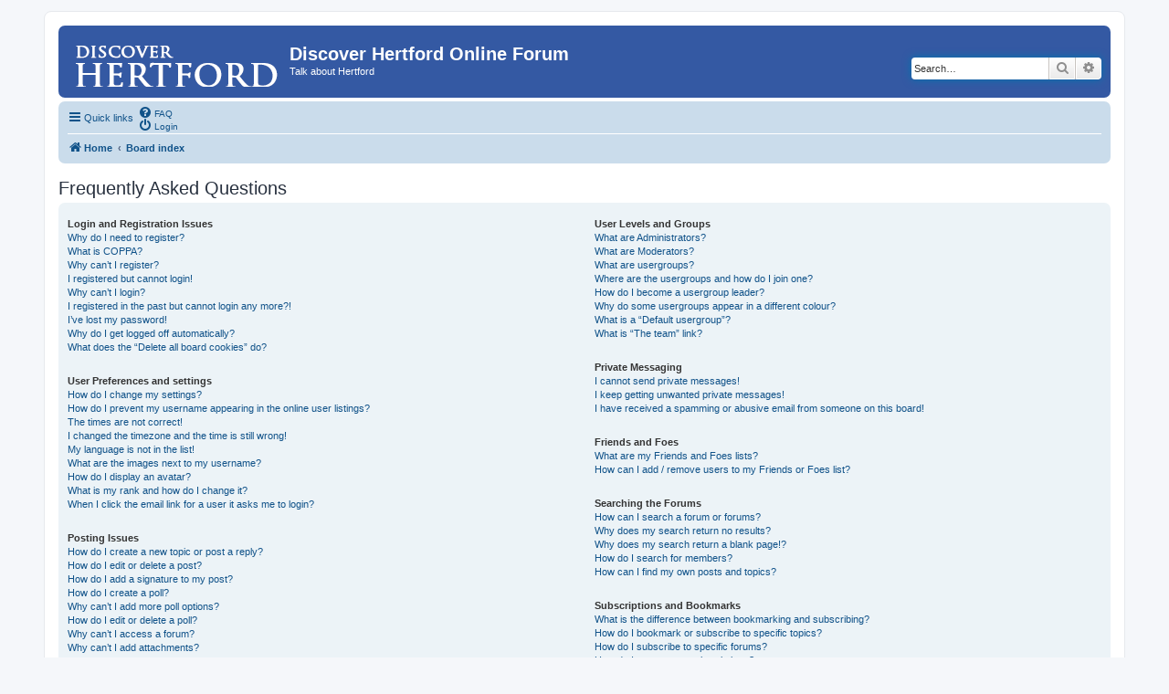

--- FILE ---
content_type: text/html; charset=UTF-8
request_url: https://hertford.net/discussion/app.php/help/faq?sid=b4accbf654fc748445fc658a2b82d295
body_size: 13938
content:
<!DOCTYPE html>
<html dir="ltr" lang="en-gb">
<head>
<meta charset="utf-8" />
<meta http-equiv="X-UA-Compatible" content="IE=edge">
<meta name="viewport" content="width=device-width, initial-scale=1" />
<title>Discover Hertford Online Forum -Frequently Asked Questions</title><link rel="alternate" type="application/atom+xml" title="Feed -Discover Hertford Online Forum" href="/discussion/app.php/feed?sid=24a18ba04d75f9887f5cb8e8fb09f6b4"><link rel="alternate" type="application/atom+xml" title="Feed -New Topics" href="/discussion/app.php/feed/topics?sid=24a18ba04d75f9887f5cb8e8fb09f6b4">
<!--
	phpBB style name: prosilver
	Based on style:   prosilver (this is the default phpBB3 style)
	Original author:  Tom Beddard ( http://www.subBlue.com/ )
	Modified by:
--><link href="./../../assets/css/font-awesome.min.css?assets_version=16" rel="stylesheet">
<link href="./../../styles/prosilver/theme/stylesheet.css?assets_version=16" rel="stylesheet">
<link href="./../../styles/prosilver/theme/en/stylesheet.css?assets_version=16" rel="stylesheet">
<!--[if lte IE 9]>
	<link href="./../../styles/prosilver/theme/tweaks.css?assets_version=16" rel="stylesheet">
<![endif]--><script>
	(function(i,s,o,g,r,a,m){i['GoogleAnalyticsObject']=r;i[r]=i[r]||function(){
	(i[r].q=i[r].q||[]).push(arguments)},i[r].l=1*new Date();a=s.createElement(o),
	m=s.getElementsByTagName(o)[0];a.async=1;a.src=g;m.parentNode.insertBefore(a,m)
	})(window,document,'script','//www.google-analytics.com/analytics.js','ga');

	ga('create', 'UA-1231834-2', 'auto');ga('set', 'anonymizeIp', true);ga('send', 'pageview');
</script>
</head>
<body id="phpbb" class="nojs notouch section-app/help/faqltr">



<!-- Google Analytics script added by SRB 19/1/15 -->
<script type="text/javascript">

  var _gaq = _gaq || [];
  _gaq.push(['_setAccount', 'UA-1231834-2']);
  _gaq.push(['_trackPageview']);

  (function() {
    var ga = document.createElement('script'); ga.type = 'text/javascript'; ga.async = true;
    ga.src = ('https:' == document.location.protocol ? 'https://ssl' : 'http://www') + '.google-analytics.com/ga.js';
    var s = document.getElementsByTagName('script')[0]; s.parentNode.insertBefore(ga, s);
  })();

</script>
<div id="wrap" class="wrap">
	<a id="top" class="top-anchor" accesskey="t"></a>
	<div id="page-header">
		<div class="headerbar" role="banner">			<div class="inner">

			<!-- <div id="site-description" class="site-description"> --- replaced with line below SRB 26/6/18 -->
         <div id="site-description" class="site-description" style="width: 58%"">
				<a id="logo" class="logo" href="https://www.hertford.net" title="Home"><span class="site_logo"></span></a>
				<h1>Discover Hertford Online Forum</h1>
				<p>Talk about Hertford</p>
				<p class="skiplink"><a href="#start_here">Skip to content</a></p>
			</div>



<!-- Added by Steve Beeston (SRB) 17/1/15 -->
<div style="padding-top: 6px; position: relative; float: left;">
   <script language="javaScript">
      document.write ('<scr' + 'ipt language=JavaScript src=https://www.hertford.net/assets/promo_display.php?code=DHOF><\/scri' + 'pt>');
   </script>
</div>			<div id="search-box" class="search-box search-header" role="search">
				<form action="./../../search.php?sid=24a18ba04d75f9887f5cb8e8fb09f6b4" method="get" id="search">
				<fieldset>
					<input name="keywords" id="keywords" type="search" maxlength="128" title="Search for keywords" class="inputbox search tiny" size="20" value="" placeholder="Search…" />
					<button class="button button-search" type="submit" title="Search">
						<i class="icon fa-search fa-fw" aria-hidden="true"></i><span class="sr-only">Search</span>
					</button>
					<a href="./../../search.php?sid=24a18ba04d75f9887f5cb8e8fb09f6b4" class="button button-search-end" title="Advanced search">
						<i class="icon fa-cog fa-fw" aria-hidden="true"></i><span class="sr-only">Advanced search</span>
					</a><input type="hidden" name="sid" value="24a18ba04d75f9887f5cb8e8fb09f6b4" />

				</fieldset>
				</form>
			</div>
			</div>		</div><div class="navbar" role="navigation">
	<div class="inner">

	<ul id="nav-main" class="nav-main linklist" role="menubar">

		<li id="quick-links" class="quick-links dropdown-container responsive-menu" data-skip-responsive="true">
			<a href="#" class="dropdown-trigger">
				<i class="icon fa-bars fa-fw" aria-hidden="true"></i><span>Quick links</span>
			</a>
			<div class="dropdown">
				<div class="pointer"><div class="pointer-inner"></div></div>
				<ul class="dropdown-contents" role="menu">						<li class="separator"></li>							<li>
								<a href="./../../search.php?search_id=unanswered&amp;sid=24a18ba04d75f9887f5cb8e8fb09f6b4" role="menuitem">
									<i class="icon fa-file-o fa-fw icon-gray" aria-hidden="true"></i><span>Unanswered topics</span>
								</a>
							</li>
							<li>
								<a href="./../../search.php?search_id=active_topics&amp;sid=24a18ba04d75f9887f5cb8e8fb09f6b4" role="menuitem">
									<i class="icon fa-file-o fa-fw icon-blue" aria-hidden="true"></i><span>Active topics</span>
								</a>
							</li>
							<li class="separator"></li>
							<li>
								<a href="./../../search.php?sid=24a18ba04d75f9887f5cb8e8fb09f6b4" role="menuitem">
									<i class="icon fa-search fa-fw" aria-hidden="true"></i><span>Search</span>
								</a>
							</li>						<li class="separator"></li>							<li>
								<a href="./../../memberlist.php?mode=team&amp;sid=24a18ba04d75f9887f5cb8e8fb09f6b4" role="menuitem">
									<i class="icon fa-shield fa-fw" aria-hidden="true"></i><span>The team</span>
								</a>
							</li>					<li class="separator"></li>				</ul>
			</div>
		</li>		<lidata-skip-responsive="true">
			<a href="/discussion/app.php/help/faq?sid=24a18ba04d75f9887f5cb8e8fb09f6b4" rel="help" title="Frequently Asked Questions" role="menuitem">
				<i class="icon fa-question-circle fa-fw" aria-hidden="true"></i><span>FAQ</span>
			</a>
		</li>		<li class="rightside"  data-skip-responsive="true">
			<a href="./../../ucp.php?mode=login&amp;sid=24a18ba04d75f9887f5cb8e8fb09f6b4" title="Login" accesskey="x" role="menuitem">
				<i class="icon fa-power-off fa-fw" aria-hidden="true"></i><span>Login</span>
			</a>
		</li>	</ul>

	<ul id="nav-breadcrumbs" class="nav-breadcrumbs linklist navlinks" role="menubar">		<li class="breadcrumbs" itemscope itemtype="http://schema.org/BreadcrumbList">				<span class="crumb" itemtype="http://schema.org/ListItem" itemprop="itemListElement" itemscope><a href="https://www.hertford.net" itemprop="url" data-navbar-reference="home"><i class="icon fa-home fa-fw" aria-hidden="true"></i><span itemprop="title">Home</span></a></span>				<span class="crumb" itemtype="http://schema.org/ListItem" itemprop="itemListElement" itemscope><a href="./../../index.php?sid=24a18ba04d75f9887f5cb8e8fb09f6b4" itemprop="url" accesskey="h" data-navbar-reference="index"><span itemprop="title">Board index</span></a></span>		</li>			<li class="rightside responsive-search">
				<a href="./../../search.php?sid=24a18ba04d75f9887f5cb8e8fb09f6b4" title="View the advanced search options" role="menuitem">
					<i class="icon fa-search fa-fw" aria-hidden="true"></i><span class="sr-only">Search</span>
				</a>
			</li>	</ul>

	</div>
</div>
	</div>
	<a id="start_here" class="anchor"></a>
	<div id="page-body" class="page-body" role="main">
<h2 class="faq-title">Frequently Asked Questions</h2>


<div class="panel bg1" id="faqlinks">
	<div class="inner">
		<div class="column1">
			<dl class="faq">
				<dt><strong>Login and Registration Issues</strong></dt>					<dd><a href="#f0r0">Why do I need to register?</a></dd>					<dd><a href="#f0r1">What is COPPA?</a></dd>					<dd><a href="#f0r2">Why can’t I register?</a></dd>					<dd><a href="#f0r3">I registered but cannot login!</a></dd>					<dd><a href="#f0r4">Why can’t I login?</a></dd>					<dd><a href="#f0r5">I registered in the past but cannot login any more?!</a></dd>					<dd><a href="#f0r6">I’ve lost my password!</a></dd>					<dd><a href="#f0r7">Why do I get logged off automatically?</a></dd>					<dd><a href="#f0r8">What does the “Delete all board cookies” do?</a></dd>			</dl>
			<dl class="faq">
				<dt><strong>User Preferences and settings</strong></dt>					<dd><a href="#f1r0">How do I change my settings?</a></dd>					<dd><a href="#f1r1">How do I prevent my username appearing in the online user listings?</a></dd>					<dd><a href="#f1r2">The times are not correct!</a></dd>					<dd><a href="#f1r3">I changed the timezone and the time is still wrong!</a></dd>					<dd><a href="#f1r4">My language is not in the list!</a></dd>					<dd><a href="#f1r5">What are the images next to my username?</a></dd>					<dd><a href="#f1r6">How do I display an avatar?</a></dd>					<dd><a href="#f1r7">What is my rank and how do I change it?</a></dd>					<dd><a href="#f1r8">When I click the email link for a user it asks me to login?</a></dd>			</dl>
			<dl class="faq">
				<dt><strong>Posting Issues</strong></dt>					<dd><a href="#f2r0">How do I create a new topic or post a reply?</a></dd>					<dd><a href="#f2r1">How do I edit or delete a post?</a></dd>					<dd><a href="#f2r2">How do I add a signature to my post?</a></dd>					<dd><a href="#f2r3">How do I create a poll?</a></dd>					<dd><a href="#f2r4">Why can’t I add more poll options?</a></dd>					<dd><a href="#f2r5">How do I edit or delete a poll?</a></dd>					<dd><a href="#f2r6">Why can’t I access a forum?</a></dd>					<dd><a href="#f2r7">Why can’t I add attachments?</a></dd>					<dd><a href="#f2r8">Why did I receive a warning?</a></dd>					<dd><a href="#f2r9">How can I report posts to a moderator?</a></dd>					<dd><a href="#f2r10">What is the “Save” button for in topic posting?</a></dd>					<dd><a href="#f2r11">Why does my post need to be approved?</a></dd>					<dd><a href="#f2r12">How do I bump my topic?</a></dd>			</dl>
			<dl class="faq">
				<dt><strong>Formatting and Topic Types</strong></dt>					<dd><a href="#f3r0">What is BBCode?</a></dd>					<dd><a href="#f3r1">Can I use HTML?</a></dd>					<dd><a href="#f3r2">What are Smilies?</a></dd>					<dd><a href="#f3r3">Can I post images?</a></dd>					<dd><a href="#f3r4">What are global announcements?</a></dd>					<dd><a href="#f3r5">What are announcements?</a></dd>					<dd><a href="#f3r6">What are sticky topics?</a></dd>					<dd><a href="#f3r7">What are locked topics?</a></dd>					<dd><a href="#f3r8">What are topic icons?</a></dd>			</dl>				</div>

				<div class="column2">
			<dl class="faq">
				<dt><strong>User Levels and Groups</strong></dt>					<dd><a href="#f4r0">What are Administrators?</a></dd>					<dd><a href="#f4r1">What are Moderators?</a></dd>					<dd><a href="#f4r2">What are usergroups?</a></dd>					<dd><a href="#f4r3">Where are the usergroups and how do I join one?</a></dd>					<dd><a href="#f4r4">How do I become a usergroup leader?</a></dd>					<dd><a href="#f4r5">Why do some usergroups appear in a different colour?</a></dd>					<dd><a href="#f4r6">What is a “Default usergroup”?</a></dd>					<dd><a href="#f4r7">What is “The team” link?</a></dd>			</dl>
			<dl class="faq">
				<dt><strong>Private Messaging</strong></dt>					<dd><a href="#f5r0">I cannot send private messages!</a></dd>					<dd><a href="#f5r1">I keep getting unwanted private messages!</a></dd>					<dd><a href="#f5r2">I have received a spamming or abusive email from someone on this board!</a></dd>			</dl>
			<dl class="faq">
				<dt><strong>Friends and Foes</strong></dt>					<dd><a href="#f6r0">What are my Friends and Foes lists?</a></dd>					<dd><a href="#f6r1">How can I add / remove users to my Friends or Foes list?</a></dd>			</dl>
			<dl class="faq">
				<dt><strong>Searching the Forums</strong></dt>					<dd><a href="#f7r0">How can I search a forum or forums?</a></dd>					<dd><a href="#f7r1">Why does my search return no results?</a></dd>					<dd><a href="#f7r2">Why does my search return a blank page!?</a></dd>					<dd><a href="#f7r3">How do I search for members?</a></dd>					<dd><a href="#f7r4">How can I find my own posts and topics?</a></dd>			</dl>
			<dl class="faq">
				<dt><strong>Subscriptions and Bookmarks</strong></dt>					<dd><a href="#f8r0">What is the difference between bookmarking and subscribing?</a></dd>					<dd><a href="#f8r1">How do I bookmark or subscribe to specific topics?</a></dd>					<dd><a href="#f8r2">How do I subscribe to specific forums?</a></dd>					<dd><a href="#f8r3">How do I remove my subscriptions?</a></dd>			</dl>
			<dl class="faq">
				<dt><strong>Attachments</strong></dt>					<dd><a href="#f9r0">What attachments are allowed on this board?</a></dd>					<dd><a href="#f9r1">How do I find all my attachments?</a></dd>			</dl>
			<dl class="faq">
				<dt><strong>phpBB Issues</strong></dt>					<dd><a href="#f10r0">Who wrote this bulletin board?</a></dd>					<dd><a href="#f10r1">Why isn’t X feature available?</a></dd>					<dd><a href="#f10r2">Who do I contact about abusive and/or legal matters related to this board?</a></dd>					<dd><a href="#f10r3">How do I contact a board administrator?</a></dd>			</dl>		</div>
	</div>
</div>	<div class="panelbg2">
		<div class="inner">

		<div class="content">
			<h2 class="faq-title">Login and Registration Issues</h2>				<dl class="faq">
					<dt id="f0r0"><strong>Why do I need to register?</strong></dt>
					<dd>You may not have to, it is up to the administrator of the board as to whether you need to register in order to post messages. However; registration will give you access to additional features not available to guest users such as definable avatar images, private messaging, emailing of fellow users, usergroup subscription, etc. It only takes a few moments to register so it is recommended you do so.</dd>
				</dl>
				<a href="#faqlinks" class="top">
					<i class="icon fa-chevron-circle-up fa-fw icon-gray" aria-hidden="true"></i><span>Top</span>
				</a><hr class="dashed" />				<dl class="faq">
					<dt id="f0r1"><strong>What is COPPA?</strong></dt>
					<dd>COPPA, or the Children’s Online Privacy Protection Act of 1998, is a law in the United States requiring websites which can potentially collect information from minors under the age of 13 to have written parental consent or some other method of legal guardian acknowledgment, allowing the collection of personally identifiable information from a minor under the age of 13. If you are unsure if this applies to you as someone trying to register or to the website you are trying to register on, contact legal counsel for assistance. Please note that phpBB Limited and the owners of this board cannot provide legal advice and is not a point of contact for legal concerns of any kind, except as outlined in question “Who do I contact about abusive and/or legal matters related to this board?”.</dd>
				</dl>
				<a href="#faqlinks" class="top">
					<i class="icon fa-chevron-circle-up fa-fw icon-gray" aria-hidden="true"></i><span>Top</span>
				</a><hr class="dashed" />				<dl class="faq">
					<dt id="f0r2"><strong>Why can’t I register?</strong></dt>
					<dd>It is possible a board administrator has disabled registration to prevent new visitors from signing up. A board administrator could have also banned your IP address or disallowed the username you are attempting to register. Contact a board administrator for assistance.</dd>
				</dl>
				<a href="#faqlinks" class="top">
					<i class="icon fa-chevron-circle-up fa-fw icon-gray" aria-hidden="true"></i><span>Top</span>
				</a><hr class="dashed" />				<dl class="faq">
					<dt id="f0r3"><strong>I registered but cannot login!</strong></dt>
					<dd>First, check your username and password. If they are correct, then one of two things may have happened. If COPPA support is enabled and you specified being under 13 years old during registration, you will have to follow the instructions you received. Some boards will also require new registrations to be activated, either by yourself or by an administrator before you can logon; this information was present during registration. If you were sent an email, follow the instructions. If you did not receive an email, you may have provided an incorrect email address or the email may have been picked up by a spam filer. If you are sure the email address you provided is correct, try contacting an administrator.</dd>
				</dl>
				<a href="#faqlinks" class="top">
					<i class="icon fa-chevron-circle-up fa-fw icon-gray" aria-hidden="true"></i><span>Top</span>
				</a><hr class="dashed" />				<dl class="faq">
					<dt id="f0r4"><strong>Why can’t I login?</strong></dt>
					<dd>There are several reasons why this could occur. First, ensure your username and password are correct. If they are, contact a board administrator to make sure you haven’t been banned. It is also possible the website owner has a configuration error on their end, and they would need to fix it.</dd>
				</dl>
				<a href="#faqlinks" class="top">
					<i class="icon fa-chevron-circle-up fa-fw icon-gray" aria-hidden="true"></i><span>Top</span>
				</a><hr class="dashed" />				<dl class="faq">
					<dt id="f0r5"><strong>I registered in the past but cannot login any more?!</strong></dt>
					<dd>It is possible an administrator has deactivated or deleted your account for some reason. Also, many boards periodically remove users who have not posted for a long time to reduce the size of the database. If this has happened, try registering again and being more involved in discussions.</dd>
				</dl>
				<a href="#faqlinks" class="top">
					<i class="icon fa-chevron-circle-up fa-fw icon-gray" aria-hidden="true"></i><span>Top</span>
				</a><hr class="dashed" />				<dl class="faq">
					<dt id="f0r6"><strong>I’ve lost my password!</strong></dt>
					<dd>Don’t panic! While your password cannot be retrieved, it can easily be reset. Visit the login page and click <em>I forgot my password</em>. Follow the instructions and you should be able to log in again shortly.<br />However, if you are not able to reset your password, contact a board administrator.</dd>
				</dl>
				<a href="#faqlinks" class="top">
					<i class="icon fa-chevron-circle-up fa-fw icon-gray" aria-hidden="true"></i><span>Top</span>
				</a><hr class="dashed" />				<dl class="faq">
					<dt id="f0r7"><strong>Why do I get logged off automatically?</strong></dt>
					<dd>If you do not check the <em>Remember me</em> box when you login, the board will only keep you logged in for a preset time. This prevents misuse of your account by anyone else. To stay logged in, check the <em>Remember me</em> box during login. This is not recommended if you access the board from a shared computer, e.g. library, internet cafe, university computer lab, etc. If you do not see this checkbox, it means a board administrator has disabled this feature.</dd>
				</dl>
				<a href="#faqlinks" class="top">
					<i class="icon fa-chevron-circle-up fa-fw icon-gray" aria-hidden="true"></i><span>Top</span>
				</a><hr class="dashed" />				<dl class="faq">
					<dt id="f0r8"><strong>What does the “Delete all board cookies” do?</strong></dt>
					<dd>“Delete all board cookies” deletes the cookies created by phpBB which keep you authenticated and logged into the board. Cookies also provide functions such as read tracking if they have been enabled by a board administrator. If you are having login or logout problems, deleting board cookies may help.</dd>
				</dl>
				<a href="#faqlinks" class="top">
					<i class="icon fa-chevron-circle-up fa-fw icon-gray" aria-hidden="true"></i><span>Top</span>
				</a>		</div>

		</div>
	</div>	<div class="panelbg1">
		<div class="inner">

		<div class="content">
			<h2 class="faq-title">User Preferences and settings</h2>				<dl class="faq">
					<dt id="f1r0"><strong>How do I change my settings?</strong></dt>
					<dd>If you are a registered user, all your settings are stored in the board database. To alter them, visit your User Control Panel; a link can usually be found by clicking on your username at the top of board pages. This system will allow you to change all your settings and preferences.</dd>
				</dl>
				<a href="#faqlinks" class="top">
					<i class="icon fa-chevron-circle-up fa-fw icon-gray" aria-hidden="true"></i><span>Top</span>
				</a><hr class="dashed" />				<dl class="faq">
					<dt id="f1r1"><strong>How do I prevent my username appearing in the online user listings?</strong></dt>
					<dd>Within your User Control Panel, under “Board preferences”, you will find the option <em>Hide your online status</em>. Enable this option and you will only appear to the administrators, moderators and yourself. You will be counted as a hidden user.</dd>
				</dl>
				<a href="#faqlinks" class="top">
					<i class="icon fa-chevron-circle-up fa-fw icon-gray" aria-hidden="true"></i><span>Top</span>
				</a><hr class="dashed" />				<dl class="faq">
					<dt id="f1r2"><strong>The times are not correct!</strong></dt>
					<dd>It is possible the time displayed is from a timezone different from the one you are in. If this is the case, visit your User Control Panel and change your timezone to match your particular area, e.g. London, Paris, New York, Sydney, etc. Please note that changing the timezone, like most settings, can only be done by registered users. If you are not registered, this is a good time to do so.</dd>
				</dl>
				<a href="#faqlinks" class="top">
					<i class="icon fa-chevron-circle-up fa-fw icon-gray" aria-hidden="true"></i><span>Top</span>
				</a><hr class="dashed" />				<dl class="faq">
					<dt id="f1r3"><strong>I changed the timezone and the time is still wrong!</strong></dt>
					<dd>If you are sure you have set the timezone correctly and the time is still incorrect, then the time stored on the server clock is incorrect. Please notify an administrator to correct the problem.</dd>
				</dl>
				<a href="#faqlinks" class="top">
					<i class="icon fa-chevron-circle-up fa-fw icon-gray" aria-hidden="true"></i><span>Top</span>
				</a><hr class="dashed" />				<dl class="faq">
					<dt id="f1r4"><strong>My language is not in the list!</strong></dt>
					<dd>Either the administrator has not installed your language or nobody has translated this board into your language. Try asking a board administrator if they can install the language pack you need. If the language pack does not exist, feel free to create a new translation. More information can be found at the <a href="https://www.phpbb.com/">phpBB</a>&reg; website.</dd>
				</dl>
				<a href="#faqlinks" class="top">
					<i class="icon fa-chevron-circle-up fa-fw icon-gray" aria-hidden="true"></i><span>Top</span>
				</a><hr class="dashed" />				<dl class="faq">
					<dt id="f1r5"><strong>What are the images next to my username?</strong></dt>
					<dd>There are two images which may appear along with a username when viewing posts. One of them may be an image associated with your rank, generally in the form of stars, blocks or dots, indicating how many posts you have made or your status on the board. Another, usually larger, image is known as an avatar and is generally unique or personal to each user.</dd>
				</dl>
				<a href="#faqlinks" class="top">
					<i class="icon fa-chevron-circle-up fa-fw icon-gray" aria-hidden="true"></i><span>Top</span>
				</a><hr class="dashed" />				<dl class="faq">
					<dt id="f1r6"><strong>How do I display an avatar?</strong></dt>
					<dd>Within your User Control Panel, under “Profile” you can add an avatar by using one of the four following methods: Gravatar, Gallery, Remote or Upload. It is up to the board administrator to enable avatars and to choose the way in which avatars can be made available. If you are unable to use avatars, contact a board administrator.</dd>
				</dl>
				<a href="#faqlinks" class="top">
					<i class="icon fa-chevron-circle-up fa-fw icon-gray" aria-hidden="true"></i><span>Top</span>
				</a><hr class="dashed" />				<dl class="faq">
					<dt id="f1r7"><strong>What is my rank and how do I change it?</strong></dt>
					<dd>Ranks, which appear below your username, indicate the number of posts you have made or identify certain users, e.g. moderators and administrators. In general, you cannot directly change the wording of any board ranks as they are set by the board administrator. Please do not abuse the board by posting unnecessarily just to increase your rank. Most boards will not tolerate this and the moderator or administrator will simply lower your post count.</dd>
				</dl>
				<a href="#faqlinks" class="top">
					<i class="icon fa-chevron-circle-up fa-fw icon-gray" aria-hidden="true"></i><span>Top</span>
				</a><hr class="dashed" />				<dl class="faq">
					<dt id="f1r8"><strong>When I click the email link for a user it asks me to login?</strong></dt>
					<dd>Only registered users can send email to other users via the built-in email form, and only if the administrator has enabled this feature. This is to prevent malicious use of the email system by anonymous users.</dd>
				</dl>
				<a href="#faqlinks" class="top">
					<i class="icon fa-chevron-circle-up fa-fw icon-gray" aria-hidden="true"></i><span>Top</span>
				</a>		</div>

		</div>
	</div>	<div class="panelbg2">
		<div class="inner">

		<div class="content">
			<h2 class="faq-title">Posting Issues</h2>				<dl class="faq">
					<dt id="f2r0"><strong>How do I create a new topic or post a reply?</strong></dt>
					<dd>To post a new topic in a forum, click "New Topic". To post a reply to a topic, click "Post Reply". You may need to register before you can post a message. A list of your permissions in each forum is available at the bottom of the forum and topic screens. Example: You can post new topics, You can post attachments, etc.</dd>
				</dl>
				<a href="#faqlinks" class="top">
					<i class="icon fa-chevron-circle-up fa-fw icon-gray" aria-hidden="true"></i><span>Top</span>
				</a><hr class="dashed" />				<dl class="faq">
					<dt id="f2r1"><strong>How do I edit or delete a post?</strong></dt>
					<dd>Unless you are a board administrator or moderator, you can only edit or delete your own posts. You can edit a post by clicking the edit button for the relevant post, sometimes for only a limited time after the post was made. If someone has already replied to the post, you will find a small piece of text output below the post when you return to the topic which lists the number of times you edited it along with the date and time. This will only appear if someone has made a reply; it will not appear if a moderator or administrator edited the post, though they may leave a note as to why they’ve edited the post at their own discretion. Please note that normal users cannot delete a post once someone has replied.</dd>
				</dl>
				<a href="#faqlinks" class="top">
					<i class="icon fa-chevron-circle-up fa-fw icon-gray" aria-hidden="true"></i><span>Top</span>
				</a><hr class="dashed" />				<dl class="faq">
					<dt id="f2r2"><strong>How do I add a signature to my post?</strong></dt>
					<dd>To add a signature to a post you must first create one via your User Control Panel. Once created, you can check the <em>Attach a signature</em> box on the posting form to add your signature. You can also add a signature by default to all your posts by checking the appropriate radio button in the User Control Panel. If you do so, you can still prevent a signature being added to individual posts by un-checking the add signature box within the posting form.</dd>
				</dl>
				<a href="#faqlinks" class="top">
					<i class="icon fa-chevron-circle-up fa-fw icon-gray" aria-hidden="true"></i><span>Top</span>
				</a><hr class="dashed" />				<dl class="faq">
					<dt id="f2r3"><strong>How do I create a poll?</strong></dt>
					<dd>When posting a new topic or editing the first post of a topic, click the “Poll creation” tab below the main posting form; if you cannot see this, you do not have appropriate permissions to create polls. Enter a title and at least two options in the appropriate fields, making sure each option is on a separate line in the textarea. You can also set the number of options users may select during voting under “Options per user”, a time limit in days for the poll (0 for infinite duration) and lastly the option to allow users to amend their votes.</dd>
				</dl>
				<a href="#faqlinks" class="top">
					<i class="icon fa-chevron-circle-up fa-fw icon-gray" aria-hidden="true"></i><span>Top</span>
				</a><hr class="dashed" />				<dl class="faq">
					<dt id="f2r4"><strong>Why can’t I add more poll options?</strong></dt>
					<dd>The limit for poll options is set by the board administrator. If you feel you need to add more options to your poll than the allowed amount, contact the board administrator.</dd>
				</dl>
				<a href="#faqlinks" class="top">
					<i class="icon fa-chevron-circle-up fa-fw icon-gray" aria-hidden="true"></i><span>Top</span>
				</a><hr class="dashed" />				<dl class="faq">
					<dt id="f2r5"><strong>How do I edit or delete a poll?</strong></dt>
					<dd>As with posts, polls can only be edited by the original poster, a moderator or an administrator. To edit a poll, click to edit the first post in the topic; this always has the poll associated with it. If no one has cast a vote, users can delete the poll or edit any poll option. However, if members have already placed votes, only moderators or administrators can edit or delete it. This prevents the poll’s options from being changed mid-way through a poll.</dd>
				</dl>
				<a href="#faqlinks" class="top">
					<i class="icon fa-chevron-circle-up fa-fw icon-gray" aria-hidden="true"></i><span>Top</span>
				</a><hr class="dashed" />				<dl class="faq">
					<dt id="f2r6"><strong>Why can’t I access a forum?</strong></dt>
					<dd>Some forums may be limited to certain users or groups. To view, read, post or perform another action you may need special permissions. Contact a moderator or board administrator to grant you access.</dd>
				</dl>
				<a href="#faqlinks" class="top">
					<i class="icon fa-chevron-circle-up fa-fw icon-gray" aria-hidden="true"></i><span>Top</span>
				</a><hr class="dashed" />				<dl class="faq">
					<dt id="f2r7"><strong>Why can’t I add attachments?</strong></dt>
					<dd>Attachment permissions are granted on a per forum, per group, or per user basis. The board administrator may not have allowed attachments to be added for the specific forum you are posting in, or perhaps only certain groups can post attachments. Contact the board administrator if you are unsure about why you are unable to add attachments.</dd>
				</dl>
				<a href="#faqlinks" class="top">
					<i class="icon fa-chevron-circle-up fa-fw icon-gray" aria-hidden="true"></i><span>Top</span>
				</a><hr class="dashed" />				<dl class="faq">
					<dt id="f2r8"><strong>Why did I receive a warning?</strong></dt>
					<dd>Each board administrator has their own set of rules for their site. If you have broken a rule, you may be issued a warning. Please note that this is the board administrator’s decision, and the phpBB Limited has nothing to do with the warnings on the given site. Contact the board administrator if you are unsure about why you were issued a warning.</dd>
				</dl>
				<a href="#faqlinks" class="top">
					<i class="icon fa-chevron-circle-up fa-fw icon-gray" aria-hidden="true"></i><span>Top</span>
				</a><hr class="dashed" />				<dl class="faq">
					<dt id="f2r9"><strong>How can I report posts to a moderator?</strong></dt>
					<dd>If the board administrator has allowed it, you should see a button for reporting posts next to the post you wish to report. Clicking this will walk you through the steps necessary to report the post.</dd>
				</dl>
				<a href="#faqlinks" class="top">
					<i class="icon fa-chevron-circle-up fa-fw icon-gray" aria-hidden="true"></i><span>Top</span>
				</a><hr class="dashed" />				<dl class="faq">
					<dt id="f2r10"><strong>What is the “Save” button for in topic posting?</strong></dt>
					<dd>This allows you to save drafts to be completed and submitted at a later date. To reload a saved draft, visit the User Control Panel.</dd>
				</dl>
				<a href="#faqlinks" class="top">
					<i class="icon fa-chevron-circle-up fa-fw icon-gray" aria-hidden="true"></i><span>Top</span>
				</a><hr class="dashed" />				<dl class="faq">
					<dt id="f2r11"><strong>Why does my post need to be approved?</strong></dt>
					<dd>The board administrator may have decided that posts in the forum you are posting to require review before submission. It is also possible that the administrator has placed you in a group of users whose posts require review before submission. Please contact the board administrator for further details.</dd>
				</dl>
				<a href="#faqlinks" class="top">
					<i class="icon fa-chevron-circle-up fa-fw icon-gray" aria-hidden="true"></i><span>Top</span>
				</a><hr class="dashed" />				<dl class="faq">
					<dt id="f2r12"><strong>How do I bump my topic?</strong></dt>
					<dd>By clicking the “Bump topic” link when you are viewing it, you can “bump” the topic to the top of the forum on the first page. However, if you do not see this, then topic bumping may be disabled or the time allowance between bumps has not yet been reached. It is also possible to bump the topic simply by replying to it, however, be sure to follow the board rules when doing so.</dd>
				</dl>
				<a href="#faqlinks" class="top">
					<i class="icon fa-chevron-circle-up fa-fw icon-gray" aria-hidden="true"></i><span>Top</span>
				</a>		</div>

		</div>
	</div>	<div class="panelbg1">
		<div class="inner">

		<div class="content">
			<h2 class="faq-title">Formatting and Topic Types</h2>				<dl class="faq">
					<dt id="f3r0"><strong>What is BBCode?</strong></dt>
					<dd>BBCode is a special implementation of HTML, offering great formatting control on particular objects in a post. The use of BBCode is granted by the administrator, but it can also be disabled on a per post basis from the posting form. BBCode itself is similar in style to HTML, but tags are enclosed in square brackets [ and ] rather than &lt; and &gt;. For more information on BBCode see the guide which can be accessed from the posting page.</dd>
				</dl>
				<a href="#faqlinks" class="top">
					<i class="icon fa-chevron-circle-up fa-fw icon-gray" aria-hidden="true"></i><span>Top</span>
				</a><hr class="dashed" />				<dl class="faq">
					<dt id="f3r1"><strong>Can I use HTML?</strong></dt>
					<dd>No. It is not possible to post HTML on this board and have it rendered as HTML. Most formatting which can be carried out using HTML can be applied using BBCode instead.</dd>
				</dl>
				<a href="#faqlinks" class="top">
					<i class="icon fa-chevron-circle-up fa-fw icon-gray" aria-hidden="true"></i><span>Top</span>
				</a><hr class="dashed" />				<dl class="faq">
					<dt id="f3r2"><strong>What are Smilies?</strong></dt>
					<dd>Smilies, or Emoticons, are small images which can be used to express a feeling using a short code, e.g. :) denotes happy, while :( denotes sad. The full list of emoticons can be seen in the posting form. Try not to overuse smilies, however, as they can quickly render a post unreadable and a moderator may edit them out or remove the post altogether. The board administrator may also have set a limit to the number of smilies you may use within a post.</dd>
				</dl>
				<a href="#faqlinks" class="top">
					<i class="icon fa-chevron-circle-up fa-fw icon-gray" aria-hidden="true"></i><span>Top</span>
				</a><hr class="dashed" />				<dl class="faq">
					<dt id="f3r3"><strong>Can I post images?</strong></dt>
					<dd>Yes, images can be shown in your posts. If the administrator has allowed attachments, you may be able to upload the image to the board. Otherwise, you must link to an image stored on a publicly accessible web server, e.g. http://www.example.com/my-picture.gif. You cannot link to pictures stored on your own PC (unless it is a publicly accessible server) nor images stored behind authentication mechanisms, e.g. hotmail or yahoo mailboxes, password protected sites, etc. To display the image use the BBCode [img] tag.</dd>
				</dl>
				<a href="#faqlinks" class="top">
					<i class="icon fa-chevron-circle-up fa-fw icon-gray" aria-hidden="true"></i><span>Top</span>
				</a><hr class="dashed" />				<dl class="faq">
					<dt id="f3r4"><strong>What are global announcements?</strong></dt>
					<dd>Global announcements contain important information and you should read them whenever possible. They will appear at the top of every forum and within your User Control Panel. Global announcement permissions are granted by the board administrator.</dd>
				</dl>
				<a href="#faqlinks" class="top">
					<i class="icon fa-chevron-circle-up fa-fw icon-gray" aria-hidden="true"></i><span>Top</span>
				</a><hr class="dashed" />				<dl class="faq">
					<dt id="f3r5"><strong>What are announcements?</strong></dt>
					<dd>Announcements often contain important information for the forum you are currently reading and you should read them whenever possible. Announcements appear at the top of every page in the forum to which they are posted. As with global announcements, announcement permissions are granted by the board administrator.</dd>
				</dl>
				<a href="#faqlinks" class="top">
					<i class="icon fa-chevron-circle-up fa-fw icon-gray" aria-hidden="true"></i><span>Top</span>
				</a><hr class="dashed" />				<dl class="faq">
					<dt id="f3r6"><strong>What are sticky topics?</strong></dt>
					<dd>Sticky topics within the forum appear below announcements and only on the first page. They are often quite important so you should read them whenever possible. As with announcements and global announcements, sticky topic permissions are granted by the board administrator.</dd>
				</dl>
				<a href="#faqlinks" class="top">
					<i class="icon fa-chevron-circle-up fa-fw icon-gray" aria-hidden="true"></i><span>Top</span>
				</a><hr class="dashed" />				<dl class="faq">
					<dt id="f3r7"><strong>What are locked topics?</strong></dt>
					<dd>Locked topics are topics where users can no longer reply and any poll it contained was automatically ended. Topics may be locked for many reasons and were set this way by either the forum moderator or board administrator. You may also be able to lock your own topics depending on the permissions you are granted by the board administrator.</dd>
				</dl>
				<a href="#faqlinks" class="top">
					<i class="icon fa-chevron-circle-up fa-fw icon-gray" aria-hidden="true"></i><span>Top</span>
				</a><hr class="dashed" />				<dl class="faq">
					<dt id="f3r8"><strong>What are topic icons?</strong></dt>
					<dd>Topic icons are author chosen images associated with posts to indicate their content. The ability to use topic icons depends on the permissions set by the board administrator.</dd>
				</dl>
				<a href="#faqlinks" class="top">
					<i class="icon fa-chevron-circle-up fa-fw icon-gray" aria-hidden="true"></i><span>Top</span>
				</a>		</div>

		</div>
	</div>	<div class="panelbg2">
		<div class="inner">

		<div class="content">
			<h2 class="faq-title">User Levels and Groups</h2>				<dl class="faq">
					<dt id="f4r0"><strong>What are Administrators?</strong></dt>
					<dd>Administrators are members assigned with the highest level of control over the entire board. These members can control all facets of board operation, including setting permissions, banning users, creating usergroups or moderators, etc., dependent upon the board founder and what permissions he or she has given the other administrators. They may also have full moderator capabilities in all forums, depending on the settings put forth by the board founder.</dd>
				</dl>
				<a href="#faqlinks" class="top">
					<i class="icon fa-chevron-circle-up fa-fw icon-gray" aria-hidden="true"></i><span>Top</span>
				</a><hr class="dashed" />				<dl class="faq">
					<dt id="f4r1"><strong>What are Moderators?</strong></dt>
					<dd>Moderators are individuals (or groups of individuals) who look after the forums from day to day. They have the authority to edit or delete posts and lock, unlock, move, delete and split topics in the forum they moderate. Generally, moderators are present to prevent users from going off-topic or posting abusive or offensive material.</dd>
				</dl>
				<a href="#faqlinks" class="top">
					<i class="icon fa-chevron-circle-up fa-fw icon-gray" aria-hidden="true"></i><span>Top</span>
				</a><hr class="dashed" />				<dl class="faq">
					<dt id="f4r2"><strong>What are usergroups?</strong></dt>
					<dd>Usergroups are groups of users that divide the community into manageable sections board administrators can work with. Each user can belong to several groups and each group can be assigned individual permissions. This provides an easy way for administrators to change permissions for many users at once, such as changing moderator permissions or granting users access to a private forum.</dd>
				</dl>
				<a href="#faqlinks" class="top">
					<i class="icon fa-chevron-circle-up fa-fw icon-gray" aria-hidden="true"></i><span>Top</span>
				</a><hr class="dashed" />				<dl class="faq">
					<dt id="f4r3"><strong>Where are the usergroups and how do I join one?</strong></dt>
					<dd>You can view all usergroups via the “Usergroups” link within your User Control Panel. If you would like to join one, proceed by clicking the appropriate button. Not all groups have open access, however. Some may require approval to join, some may be closed and some may even have hidden memberships. If the group is open, you can join it by clicking the appropriate button. If a group requires approval to join you may request to join by clicking the appropriate button. The user group leader will need to approve your request and may ask why you want to join the group. Please do not harass a group leader if they reject your request; they will have their reasons.</dd>
				</dl>
				<a href="#faqlinks" class="top">
					<i class="icon fa-chevron-circle-up fa-fw icon-gray" aria-hidden="true"></i><span>Top</span>
				</a><hr class="dashed" />				<dl class="faq">
					<dt id="f4r4"><strong>How do I become a usergroup leader?</strong></dt>
					<dd>A usergroup leader is usually assigned when usergroups are initially created by a board administrator. If you are interested in creating a usergroup, your first point of contact should be an administrator; try sending a private message.</dd>
				</dl>
				<a href="#faqlinks" class="top">
					<i class="icon fa-chevron-circle-up fa-fw icon-gray" aria-hidden="true"></i><span>Top</span>
				</a><hr class="dashed" />				<dl class="faq">
					<dt id="f4r5"><strong>Why do some usergroups appear in a different colour?</strong></dt>
					<dd>It is possible for the board administrator to assign a colour to the members of a usergroup to make it easy to identify the members of this group.</dd>
				</dl>
				<a href="#faqlinks" class="top">
					<i class="icon fa-chevron-circle-up fa-fw icon-gray" aria-hidden="true"></i><span>Top</span>
				</a><hr class="dashed" />				<dl class="faq">
					<dt id="f4r6"><strong>What is a “Default usergroup”?</strong></dt>
					<dd>If you are a member of more than one usergroup, your default is used to determine which group colour and group rank should be shown for you by default. The board administrator may grant you permission to change your default usergroup via your User Control Panel.</dd>
				</dl>
				<a href="#faqlinks" class="top">
					<i class="icon fa-chevron-circle-up fa-fw icon-gray" aria-hidden="true"></i><span>Top</span>
				</a><hr class="dashed" />				<dl class="faq">
					<dt id="f4r7"><strong>What is “The team” link?</strong></dt>
					<dd>This page provides you with a list of board staff, including board administrators and moderators and other details such as the forums they moderate.</dd>
				</dl>
				<a href="#faqlinks" class="top">
					<i class="icon fa-chevron-circle-up fa-fw icon-gray" aria-hidden="true"></i><span>Top</span>
				</a>		</div>

		</div>
	</div>	<div class="panelbg1">
		<div class="inner">

		<div class="content">
			<h2 class="faq-title">Private Messaging</h2>				<dl class="faq">
					<dt id="f5r0"><strong>I cannot send private messages!</strong></dt>
					<dd>There are three reasons for this; you are not registered and/or not logged on, the board administrator has disabled private messaging for the entire board, or the board administrator has prevented you from sending messages. Contact a board administrator for more information.</dd>
				</dl>
				<a href="#faqlinks" class="top">
					<i class="icon fa-chevron-circle-up fa-fw icon-gray" aria-hidden="true"></i><span>Top</span>
				</a><hr class="dashed" />				<dl class="faq">
					<dt id="f5r1"><strong>I keep getting unwanted private messages!</strong></dt>
					<dd>You can automatically delete private messages from a user by using message rules within your User Control Panel. If you are receiving abusive private messages from a particular user, report the messages to the moderators; they have the power to prevent a user from sending private messages.</dd>
				</dl>
				<a href="#faqlinks" class="top">
					<i class="icon fa-chevron-circle-up fa-fw icon-gray" aria-hidden="true"></i><span>Top</span>
				</a><hr class="dashed" />				<dl class="faq">
					<dt id="f5r2"><strong>I have received a spamming or abusive email from someone on this board!</strong></dt>
					<dd>We are sorry to hear that. The email form feature of this board includes safeguards to try and track users who send such posts, so email the board administrator with a full copy of the email you received. It is very important that this includes the headers that contain the details of the user that sent the email. The board administrator can then take action.</dd>
				</dl>
				<a href="#faqlinks" class="top">
					<i class="icon fa-chevron-circle-up fa-fw icon-gray" aria-hidden="true"></i><span>Top</span>
				</a>		</div>

		</div>
	</div>	<div class="panelbg2">
		<div class="inner">

		<div class="content">
			<h2 class="faq-title">Friends and Foes</h2>				<dl class="faq">
					<dt id="f6r0"><strong>What are my Friends and Foes lists?</strong></dt>
					<dd>You can use these lists to organise other members of the board. Members added to your friends list will be listed within your User Control Panel for quick access to see their online status and to send them private messages. Subject to template support, posts from these users may also be highlighted. If you add a user to your foes list, any posts they make will be hidden by default.</dd>
				</dl>
				<a href="#faqlinks" class="top">
					<i class="icon fa-chevron-circle-up fa-fw icon-gray" aria-hidden="true"></i><span>Top</span>
				</a><hr class="dashed" />				<dl class="faq">
					<dt id="f6r1"><strong>How can I add / remove users to my Friends or Foes list?</strong></dt>
					<dd>You can add users to your list in two ways. Within each user’s profile, there is a link to add them to either your Friend or Foe list. Alternatively, from your User Control Panel, you can directly add users by entering their member name. You may also remove users from your list using the same page.</dd>
				</dl>
				<a href="#faqlinks" class="top">
					<i class="icon fa-chevron-circle-up fa-fw icon-gray" aria-hidden="true"></i><span>Top</span>
				</a>		</div>

		</div>
	</div>	<div class="panelbg1">
		<div class="inner">

		<div class="content">
			<h2 class="faq-title">Searching the Forums</h2>				<dl class="faq">
					<dt id="f7r0"><strong>How can I search a forum or forums?</strong></dt>
					<dd>Enter a search term in the search box located on the index, forum or topic pages. Advanced search can be accessed by clicking the “Advance Search” link which is available on all pages on the forum. How to access the search may depend on the style used.</dd>
				</dl>
				<a href="#faqlinks" class="top">
					<i class="icon fa-chevron-circle-up fa-fw icon-gray" aria-hidden="true"></i><span>Top</span>
				</a><hr class="dashed" />				<dl class="faq">
					<dt id="f7r1"><strong>Why does my search return no results?</strong></dt>
					<dd>Your search was probably too vague and included many common terms which are not indexed by phpBB. Be more specific and use the options available within Advanced search.</dd>
				</dl>
				<a href="#faqlinks" class="top">
					<i class="icon fa-chevron-circle-up fa-fw icon-gray" aria-hidden="true"></i><span>Top</span>
				</a><hr class="dashed" />				<dl class="faq">
					<dt id="f7r2"><strong>Why does my search return a blank page!?</strong></dt>
					<dd>Your search returned too many results for the webserver to handle. Use “Advanced search” and be more specific in the terms used and forums that are to be searched.</dd>
				</dl>
				<a href="#faqlinks" class="top">
					<i class="icon fa-chevron-circle-up fa-fw icon-gray" aria-hidden="true"></i><span>Top</span>
				</a><hr class="dashed" />				<dl class="faq">
					<dt id="f7r3"><strong>How do I search for members?</strong></dt>
					<dd>Visit to the “Members” page and click the “Find a member” link.</dd>
				</dl>
				<a href="#faqlinks" class="top">
					<i class="icon fa-chevron-circle-up fa-fw icon-gray" aria-hidden="true"></i><span>Top</span>
				</a><hr class="dashed" />				<dl class="faq">
					<dt id="f7r4"><strong>How can I find my own posts and topics?</strong></dt>
					<dd>Your own posts can be retrieved either by clicking the “Show your posts” link within the User Control Panel or by clicking the “Search user’s posts” link via your own profile page or by clicking the “Quick links” menu at the top of the board. To search for your topics, use the Advanced search page and fill in the various options appropriately.</dd>
				</dl>
				<a href="#faqlinks" class="top">
					<i class="icon fa-chevron-circle-up fa-fw icon-gray" aria-hidden="true"></i><span>Top</span>
				</a>		</div>

		</div>
	</div>	<div class="panelbg2">
		<div class="inner">

		<div class="content">
			<h2 class="faq-title">Subscriptions and Bookmarks</h2>				<dl class="faq">
					<dt id="f8r0"><strong>What is the difference between bookmarking and subscribing?</strong></dt>
					<dd>In phpBB 3.0, bookmarking topics worked much like bookmarking in a web browser. You were not alerted when there was an update. As of phpBB 3.1, bookmarking is more like subscribing to a topic. You can be notified when a bookmarked topic is updated. Subscribing, however, will notify you when there is an update to a topic or forum on the board. Notification options for bookmarks and subscriptions can be configured in the User Control Panel, under “Board preferences”.</dd>
				</dl>
				<a href="#faqlinks" class="top">
					<i class="icon fa-chevron-circle-up fa-fw icon-gray" aria-hidden="true"></i><span>Top</span>
				</a><hr class="dashed" />				<dl class="faq">
					<dt id="f8r1"><strong>How do I bookmark or subscribe to specific topics?</strong></dt>
					<dd>You can bookmark or subscribe to a specific topic by clicking the appropriate link in the “Topic tools” menu, conveniently located near the top and bottom of a topic discussion.<br />Replying to a topic with the “Notify me when a reply is posted” option checked will also subscribe you to the topic.</dd>
				</dl>
				<a href="#faqlinks" class="top">
					<i class="icon fa-chevron-circle-up fa-fw icon-gray" aria-hidden="true"></i><span>Top</span>
				</a><hr class="dashed" />				<dl class="faq">
					<dt id="f8r2"><strong>How do I subscribe to specific forums?</strong></dt>
					<dd>To subscribe to a specific forum, click the “Subscribe forum” link, at the bottom of page, upon entering the forum.</dd>
				</dl>
				<a href="#faqlinks" class="top">
					<i class="icon fa-chevron-circle-up fa-fw icon-gray" aria-hidden="true"></i><span>Top</span>
				</a><hr class="dashed" />				<dl class="faq">
					<dt id="f8r3"><strong>How do I remove my subscriptions?</strong></dt>
					<dd>To remove your subscriptions, go to your User Control Panel and follow the links to your subscriptions.</dd>
				</dl>
				<a href="#faqlinks" class="top">
					<i class="icon fa-chevron-circle-up fa-fw icon-gray" aria-hidden="true"></i><span>Top</span>
				</a>		</div>

		</div>
	</div>	<div class="panelbg1">
		<div class="inner">

		<div class="content">
			<h2 class="faq-title">Attachments</h2>				<dl class="faq">
					<dt id="f9r0"><strong>What attachments are allowed on this board?</strong></dt>
					<dd>Each board administrator can allow or disallow certain attachment types. If you are unsure what is allowed to be uploaded, contact the board administrator for assistance.</dd>
				</dl>
				<a href="#faqlinks" class="top">
					<i class="icon fa-chevron-circle-up fa-fw icon-gray" aria-hidden="true"></i><span>Top</span>
				</a><hr class="dashed" />				<dl class="faq">
					<dt id="f9r1"><strong>How do I find all my attachments?</strong></dt>
					<dd>To find your list of attachments that you have uploaded, go to your User Control Panel and follow the links to the attachments section.</dd>
				</dl>
				<a href="#faqlinks" class="top">
					<i class="icon fa-chevron-circle-up fa-fw icon-gray" aria-hidden="true"></i><span>Top</span>
				</a>		</div>

		</div>
	</div>	<div class="panelbg2">
		<div class="inner">

		<div class="content">
			<h2 class="faq-title">phpBB Issues</h2>				<dl class="faq">
					<dt id="f10r0"><strong>Who wrote this bulletin board?</strong></dt>
					<dd>This software (in its unmodified form) is produced, released and is copyright <a href="https://www.phpbb.com/">phpBB Limited</a>. It is made available under the GNU General Public License, version 2 (GPL-2.0) and may be freely distributed. See <a href="https://www.phpbb.com/about/">About phpBB</a> for more details.</dd>
				</dl>
				<a href="#faqlinks" class="top">
					<i class="icon fa-chevron-circle-up fa-fw icon-gray" aria-hidden="true"></i><span>Top</span>
				</a><hr class="dashed" />				<dl class="faq">
					<dt id="f10r1"><strong>Why isn’t X feature available?</strong></dt>
					<dd>This software was written by and licensed through phpBB Limited. If you believe a feature needs to be added please visit the <a href="https://www.phpbb.com/ideas/">phpBB Ideas Centre</a>, where you can upvote existing ideas or suggest new features.</dd>
				</dl>
				<a href="#faqlinks" class="top">
					<i class="icon fa-chevron-circle-up fa-fw icon-gray" aria-hidden="true"></i><span>Top</span>
				</a><hr class="dashed" />				<dl class="faq">
					<dt id="f10r2"><strong>Who do I contact about abusive and/or legal matters related to this board?</strong></dt>
					<dd>Any of the administrators listed on the “The team” page should be an appropriate point of contact for your complaints. If this still gets no response then you should contact the owner of the domain (do a <a href="https://www.google.com/search?q=whois">whois lookup</a>) or, if this is running on a free service (e.g. Yahoo!, free.fr, f2s.com, etc.), the management or abuse department of that service. Please note that the phpBB Limited has <strong>absolutely no jurisdiction</strong> and cannot in any way be held liable over how, where or by whom this board is used. Do not contact the phpBB Limited in relation to any legal (cease and desist, liable, defamatory comment, etc.) matter <strong>not directly related</strong> to the phpBB.com website or the discrete software of phpBB itself. If you do email phpBB Limited <strong>about any third party</strong> use of this software then you should expect a terse response or no response at all.</dd>
				</dl>
				<a href="#faqlinks" class="top">
					<i class="icon fa-chevron-circle-up fa-fw icon-gray" aria-hidden="true"></i><span>Top</span>
				</a><hr class="dashed" />				<dl class="faq">
					<dt id="f10r3"><strong>How do I contact a board administrator?</strong></dt>
					<dd>All users of the board can use the “Contact us” form, if the option was enabled by the board administrator.<br />Members of the board can also use the “The team” link.</dd>
				</dl>
				<a href="#faqlinks" class="top">
					<i class="icon fa-chevron-circle-up fa-fw icon-gray" aria-hidden="true"></i><span>Top</span>
				</a>		</div>

		</div>
	</div>
<div class="action-bar actions-jump">	<div class="jumpbox dropdown-container dropdown-container-right dropdown-up dropdown-left dropdown-button-control" id="jumpbox">
			<span title="Jump to" class="button button-secondary dropdown-trigger dropdown-select">
				<span>Jump to</span>
				<span class="caret"><i class="icon fa-sort-down fa-fw" aria-hidden="true"></i></span>
			</span>
		<div class="dropdown">
			<div class="pointer"><div class="pointer-inner"></div></div>
			<ul class="dropdown-contents">				<li><a href="./../../viewforum.php?f=1&amp;sid=24a18ba04d75f9887f5cb8e8fb09f6b4" class="jumpbox-cat-link"> <span>Discover Hertford Online</span></a></li>				<li><a href="./../../viewforum.php?f=2&amp;sid=24a18ba04d75f9887f5cb8e8fb09f6b4" class="jumpbox-sub-link"><span class="spacer"></span> <span>&#8627; &nbsp;About Discover Hertford Online</span></a></li>				<li><a href="./../../viewforum.php?f=3&amp;sid=24a18ba04d75f9887f5cb8e8fb09f6b4" class="jumpbox-sub-link"><span class="spacer"></span> <span>&#8627; &nbsp;When Threads Go Bad</span></a></li>				<li><a href="./../../viewforum.php?f=4&amp;sid=24a18ba04d75f9887f5cb8e8fb09f6b4" class="jumpbox-cat-link"> <span>Local Issues</span></a></li>				<li><a href="./../../viewforum.php?f=5&amp;sid=24a18ba04d75f9887f5cb8e8fb09f6b4" class="jumpbox-sub-link"><span class="spacer"></span> <span>&#8627; &nbsp;Traffic &amp; Parking</span></a></li>				<li><a href="./../../viewforum.php?f=6&amp;sid=24a18ba04d75f9887f5cb8e8fb09f6b4" class="jumpbox-sub-link"><span class="spacer"></span> <span>&#8627; &nbsp;Housing</span></a></li>				<li><a href="./../../viewforum.php?f=7&amp;sid=24a18ba04d75f9887f5cb8e8fb09f6b4" class="jumpbox-sub-link"><span class="spacer"></span> <span>&#8627; &nbsp;Shopping</span></a></li>				<li><a href="./../../viewforum.php?f=8&amp;sid=24a18ba04d75f9887f5cb8e8fb09f6b4" class="jumpbox-sub-link"><span class="spacer"></span> <span>&#8627; &nbsp;Leisure and Entertainment</span></a></li>				<li><a href="./../../viewforum.php?f=9&amp;sid=24a18ba04d75f9887f5cb8e8fb09f6b4" class="jumpbox-sub-link"><span class="spacer"></span> <span>&#8627; &nbsp;Community</span></a></li>				<li><a href="./../../viewforum.php?f=23&amp;sid=24a18ba04d75f9887f5cb8e8fb09f6b4" class="jumpbox-sub-link"><span class="spacer"></span> <span>&#8627; &nbsp;Election 2015</span></a></li>				<li><a href="./../../viewforum.php?f=24&amp;sid=24a18ba04d75f9887f5cb8e8fb09f6b4" class="jumpbox-sub-link"><span class="spacer"></span> <span>&#8627; &nbsp;Local Elections 2019</span></a></li>				<li><a href="./../../viewforum.php?f=10&amp;sid=24a18ba04d75f9887f5cb8e8fb09f6b4" class="jumpbox-sub-link"><span class="spacer"></span> <span>&#8627; &nbsp;Sport</span></a></li>				<li><a href="./../../viewforum.php?f=11&amp;sid=24a18ba04d75f9887f5cb8e8fb09f6b4" class="jumpbox-sub-link"><span class="spacer"></span> <span>&#8627; &nbsp;Policing</span></a></li>				<li><a href="./../../viewforum.php?f=12&amp;sid=24a18ba04d75f9887f5cb8e8fb09f6b4" class="jumpbox-sub-link"><span class="spacer"></span> <span>&#8627; &nbsp;Aviation</span></a></li>				<li><a href="./../../viewforum.php?f=13&amp;sid=24a18ba04d75f9887f5cb8e8fb09f6b4" class="jumpbox-sub-link"><span class="spacer"></span> <span>&#8627; &nbsp;Rail Users Forum</span></a></li>				<li><a href="./../../viewforum.php?f=14&amp;sid=24a18ba04d75f9887f5cb8e8fb09f6b4" class="jumpbox-cat-link"> <span>Local History</span></a></li>				<li><a href="./../../viewforum.php?f=15&amp;sid=24a18ba04d75f9887f5cb8e8fb09f6b4" class="jumpbox-sub-link"><span class="spacer"></span> <span>&#8627; &nbsp;Genealogy</span></a></li>				<li><a href="./../../viewforum.php?f=16&amp;sid=24a18ba04d75f9887f5cb8e8fb09f6b4" class="jumpbox-sub-link"><span class="spacer"></span> <span>&#8627; &nbsp;Hertford's Past</span></a></li>				<li><a href="./../../viewforum.php?f=17&amp;sid=24a18ba04d75f9887f5cb8e8fb09f6b4" class="jumpbox-cat-link"> <span>Recommendations</span></a></li>				<li><a href="./../../viewforum.php?f=18&amp;sid=24a18ba04d75f9887f5cb8e8fb09f6b4" class="jumpbox-sub-link"><span class="spacer"></span> <span>&#8627; &nbsp;Bars and Pubs</span></a></li>				<li><a href="./../../viewforum.php?f=19&amp;sid=24a18ba04d75f9887f5cb8e8fb09f6b4" class="jumpbox-sub-link"><span class="spacer"></span> <span>&#8627; &nbsp;Restaurants</span></a></li>				<li><a href="./../../viewforum.php?f=20&amp;sid=24a18ba04d75f9887f5cb8e8fb09f6b4" class="jumpbox-sub-link"><span class="spacer"></span> <span>&#8627; &nbsp;Crafts and Trades</span></a></li>			</ul>
		</div>
	</div></div>
	</div>
<div id="page-footer" class="page-footer" role="contentinfo"><div class="navbar" role="navigation">
	<div class="inner">

	<ul id="nav-footer" class="nav-footer linklist" role="menubar">
		<li class="breadcrumbs"><span class="crumb"><a href="https://www.hertford.net" data-navbar-reference="home"><i class="icon fa-home fa-fw" aria-hidden="true"></i><span>Home</span></a></span><span class="crumb"><a href="./../../index.php?sid=24a18ba04d75f9887f5cb8e8fb09f6b4" data-navbar-reference="index"><span>Board index</span></a></span>		</li>		<li class="rightside">All times are <span title="UTC+1">UTC+01:00</span></li>			<li class="rightside">
				<a href="./../../ucp.php?mode=delete_cookies&amp;sid=24a18ba04d75f9887f5cb8e8fb09f6b4" data-ajax="true" data-refresh="true" role="menuitem">
					<i class="icon fa-trash fa-fw" aria-hidden="true"></i><span>Delete all board cookies</span>
				</a>
			</li>			<li class="rightside" data-last-responsive="true">
				<a href="./../../memberlist.php?mode=team&amp;sid=24a18ba04d75f9887f5cb8e8fb09f6b4" role="menuitem">
					<i class="icon fa-shield fa-fw" aria-hidden="true"></i><span>The team</span>
				</a>
			</li>	</ul>

	</div>
</div>

	<div class="copyright">Powered by <a href="https://www.phpbb.com/">phpBB</a>&reg; Forum Software &copy; phpBB Limited<br />GZIP: Off	</div>

	<div id="darkenwrapper" class="darkenwrapper" data-ajax-error-title="AJAX error" data-ajax-error-text="Something went wrong when processing your request." data-ajax-error-text-abort="User aborted request." data-ajax-error-text-timeout="Your request timed out; please try again." data-ajax-error-text-parsererror="Something went wrong with the request and the server returned an invalid reply.">
		<div id="darken" class="darken">&nbsp;</div>
	</div>

	<div id="phpbb_alert" class="phpbb_alert" data-l-err="Error" data-l-timeout-processing-req="Request timed out.">
		<a href="#" class="alert_close">
			<i class="icon fa-times-circle fa-fw" aria-hidden="true"></i>
		</a>
		<h3 class="alert_title">&nbsp;</h3><p class="alert_text"></p>
	</div>
	<div id="phpbb_confirm" class="phpbb_alert">
		<a href="#" class="alert_close">
			<i class="icon fa-times-circle fa-fw" aria-hidden="true"></i>
		</a>
		<div class="alert_text"></div>
	</div>
</div>

</div>

<div>
	<a id="bottom" class="anchor" accesskey="z"></a><img src="./../../cron.php?cron_type=cron.task.core.tidy_search&amp;sid=24a18ba04d75f9887f5cb8e8fb09f6b4" width="1" height="1" alt="cron" /></div>

<script type="text/javascript" src="./../../assets/javascript/jquery.min.js?assets_version=16"></script><script type="text/javascript" src="./../../assets/javascript/core.js?assets_version=16"></script><script type="text/javascript" src="./../../styles/prosilver/template/forum_fn.js?assets_version=16"></script>
<script type="text/javascript" src="./../../styles/prosilver/template/ajax.js?assets_version=16"></script>

<script defer src="https://static.cloudflareinsights.com/beacon.min.js/vcd15cbe7772f49c399c6a5babf22c1241717689176015" integrity="sha512-ZpsOmlRQV6y907TI0dKBHq9Md29nnaEIPlkf84rnaERnq6zvWvPUqr2ft8M1aS28oN72PdrCzSjY4U6VaAw1EQ==" data-cf-beacon='{"version":"2024.11.0","token":"7e38d23a434b4273aa8fb97d8c2a1a9b","r":1,"server_timing":{"name":{"cfCacheStatus":true,"cfEdge":true,"cfExtPri":true,"cfL4":true,"cfOrigin":true,"cfSpeedBrain":true},"location_startswith":null}}' crossorigin="anonymous"></script>
</body>
</html>
